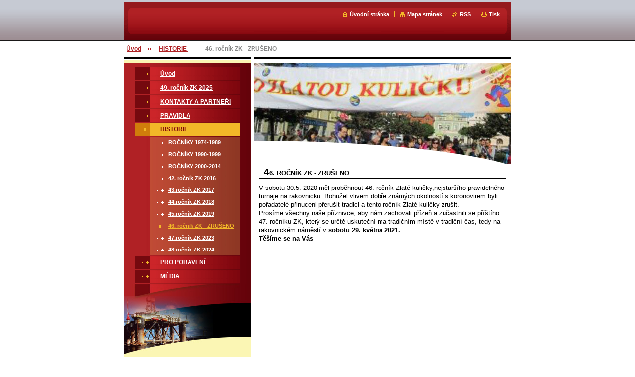

--- FILE ---
content_type: text/html; charset=UTF-8
request_url: https://www.zlatakulicka.cz/a46-rocnik-zk-zruseno/
body_size: 8377
content:
<!--[if lte IE 9]><!DOCTYPE HTML PUBLIC "-//W3C//DTD HTML 4.01 Transitional//EN" "https://www.w3.org/TR/html4/loose.dtd"><![endif]-->
<!DOCTYPE html>

<!--[if IE]><html class="ie" lang="cs"><![endif]-->
<!--[if gt IE 9]><!--> 
<html lang="cs">
<!--<![endif]-->

<head>
    <!--[if lt IE 8]><meta http-equiv="X-UA-Compatible" content="IE=EmulateIE7"><![endif]--><!--[if IE 8]><meta http-equiv="X-UA-Compatible" content="IE=EmulateIE8"><![endif]--><!--[if IE 9]><meta http-equiv="X-UA-Compatible" content="IE=EmulateIE9"><![endif]-->
    <base href="https://www.zlatakulicka.cz/">
  <meta charset="utf-8">
  <meta name="description" content="">
  <meta name="keywords" content="">
  <meta name="generator" content="Webnode">
  <meta name="apple-mobile-web-app-capable" content="yes">
  <meta name="apple-mobile-web-app-status-bar-style" content="black">
  <meta name="format-detection" content="telephone=no">
    <link rel="icon" type="image/svg+xml" href="/favicon.svg" sizes="any">  <link rel="icon" type="image/svg+xml" href="/favicon16.svg" sizes="16x16">  <link rel="icon" href="/favicon.ico"><link rel="canonical" href="https://www.zlatakulicka.cz/a46-rocnik-zk-zruseno/">
<script type="text/javascript">(function(i,s,o,g,r,a,m){i['GoogleAnalyticsObject']=r;i[r]=i[r]||function(){
			(i[r].q=i[r].q||[]).push(arguments)},i[r].l=1*new Date();a=s.createElement(o),
			m=s.getElementsByTagName(o)[0];a.async=1;a.src=g;m.parentNode.insertBefore(a,m)
			})(window,document,'script','//www.google-analytics.com/analytics.js','ga');ga('create', 'UA-797705-6', 'auto',{"name":"wnd_header"});ga('wnd_header.set', 'dimension1', 'W1');ga('wnd_header.set', 'anonymizeIp', true);ga('wnd_header.send', 'pageview');var pageTrackerAllTrackEvent=function(category,action,opt_label,opt_value){ga('send', 'event', category, action, opt_label, opt_value)};</script>
  <link rel="alternate" type="application/rss+xml" href="https://zlatakulicka.cz/rss/all.xml" title="">
<!--[if lte IE 9]><style type="text/css">.cke_skin_webnode iframe {vertical-align: baseline !important;}</style><![endif]-->
    <title>46. ročník ZK - ZRUŠENO :: Zlata-kulicka</title>
    <meta name="robots" content="index, follow">
    <meta name="googlebot" content="index, follow">
    
    <script type="text/javascript" src="https://d11bh4d8fhuq47.cloudfront.net/_system/skins/v8/50000033/js/generic.js"></script>
    
    <link href="https://d11bh4d8fhuq47.cloudfront.net/_system/skins/v8/50000033/css/style.css" rel="stylesheet" type="text/css" media="screen,projection,handheld,tv">
    <link href="https://d11bh4d8fhuq47.cloudfront.net/_system/skins/v8/50000033/css/print.css" rel="stylesheet" type="text/css" media="print">

				<script type="text/javascript">
				/* <![CDATA[ */
					
					if (typeof(RS_CFG) == 'undefined') RS_CFG = new Array();
					RS_CFG['staticServers'] = new Array('https://d11bh4d8fhuq47.cloudfront.net/');
					RS_CFG['skinServers'] = new Array('https://d11bh4d8fhuq47.cloudfront.net/');
					RS_CFG['filesPath'] = 'https://www.zlatakulicka.cz/_files/';
					RS_CFG['filesAWSS3Path'] = 'https://23ca062367.cbaul-cdnwnd.com/f7b2f400d5e9c189882838d0866f566c/';
					RS_CFG['lbClose'] = 'Zavřít';
					RS_CFG['skin'] = 'default';
					if (!RS_CFG['labels']) RS_CFG['labels'] = new Array();
					RS_CFG['systemName'] = 'Webnode';
						
					RS_CFG['responsiveLayout'] = 0;
					RS_CFG['mobileDevice'] = 0;
					RS_CFG['labels']['copyPasteSource'] = 'Více zde:';
					
				/* ]]> */
				</script><style type="text/css">/* <![CDATA[ */#ddf2e11h98s {position: absolute;font-size: 13px !important;font-family: "Arial", helvetica, sans-serif !important;white-space: nowrap;z-index: 2147483647;-webkit-user-select: none;-khtml-user-select: none;-moz-user-select: none;-o-user-select: none;user-select: none;}#ifcjvf19 {position: relative;top: -14px;}* html #ifcjvf19 { top: -11px; }#ifcjvf19 a { text-decoration: none !important; }#ifcjvf19 a:hover { text-decoration: underline !important; }#f3tk5fw2fg {z-index: 2147483647;display: inline-block !important;font-size: 16px;padding: 7px 59px 9px 59px;background: transparent url(https://d11bh4d8fhuq47.cloudfront.net/img/footer/footerButtonWebnodeHover.png?ph=23ca062367) top left no-repeat;height: 18px;cursor: pointer;}* html #f3tk5fw2fg { height: 36px; }#f3tk5fw2fg:hover { background: url(https://d11bh4d8fhuq47.cloudfront.net/img/footer/footerButtonWebnode.png?ph=23ca062367) top left no-repeat; }#am5opaf1lr { display: none; }#d57a4ce1h {z-index: 3000;text-align: left !important;position: absolute;height: 88px;font-size: 13px !important;color: #ffffff !important;font-family: "Arial", helvetica, sans-serif !important;overflow: hidden;cursor: pointer;}#d57a4ce1h a {color: #ffffff !important;}#gaj1ge46 {color: #36322D !important;text-decoration: none !important;font-weight: bold !important;float: right;height: 31px;position: absolute;top: 19px;right: 15px;cursor: pointer;}#hfh6m7e2f07n7f { float: right; padding-right: 27px; display: block; line-height: 31px; height: 31px; background: url(https://d11bh4d8fhuq47.cloudfront.net/img/footer/footerButton.png?ph=23ca062367) top right no-repeat; white-space: nowrap; }#lfm08af2515e { position: relative; left: 1px; float: left; display: block; width: 15px; height: 31px; background: url(https://d11bh4d8fhuq47.cloudfront.net/img/footer/footerButton.png?ph=23ca062367) top left no-repeat; }#gaj1ge46:hover { color: #36322D !important; text-decoration: none !important; }#gaj1ge46:hover #hfh6m7e2f07n7f { background: url(https://d11bh4d8fhuq47.cloudfront.net/img/footer/footerButtonHover.png?ph=23ca062367) top right no-repeat; }#gaj1ge46:hover #lfm08af2515e { background: url(https://d11bh4d8fhuq47.cloudfront.net/img/footer/footerButtonHover.png?ph=23ca062367) top left no-repeat; }#ml0j8230gk {padding-right: 11px;padding-right: 11px;float: right;height: 60px;padding-top: 18px;background: url(https://d11bh4d8fhuq47.cloudfront.net/img/footer/footerBubble.png?ph=23ca062367) top right no-repeat;}#jtp25hl {float: left;width: 18px;height: 78px;background: url(https://d11bh4d8fhuq47.cloudfront.net/img/footer/footerBubble.png?ph=23ca062367) top left no-repeat;}* html #f3tk5fw2fg { filter: progid:DXImageTransform.Microsoft.AlphaImageLoader(src='https://d11bh4d8fhuq47.cloudfront.net/img/footer/footerButtonWebnode.png?ph=23ca062367'); background: transparent; }* html #f3tk5fw2fg:hover { filter: progid:DXImageTransform.Microsoft.AlphaImageLoader(src='https://d11bh4d8fhuq47.cloudfront.net/img/footer/footerButtonWebnodeHover.png?ph=23ca062367'); background: transparent; }* html #ml0j8230gk { height: 78px; background-image: url(https://d11bh4d8fhuq47.cloudfront.net/img/footer/footerBubbleIE6.png?ph=23ca062367);  }* html #jtp25hl { background-image: url(https://d11bh4d8fhuq47.cloudfront.net/img/footer/footerBubbleIE6.png?ph=23ca062367);  }* html #hfh6m7e2f07n7f { background-image: url(https://d11bh4d8fhuq47.cloudfront.net/img/footer/footerButtonIE6.png?ph=23ca062367); }* html #lfm08af2515e { background-image: url(https://d11bh4d8fhuq47.cloudfront.net/img/footer/footerButtonIE6.png?ph=23ca062367); }* html #gaj1ge46:hover #rbcGrSigTryButtonRight { background-image: url(https://d11bh4d8fhuq47.cloudfront.net/img/footer/footerButtonHoverIE6.png?ph=23ca062367);  }* html #gaj1ge46:hover #rbcGrSigTryButtonLeft { background-image: url(https://d11bh4d8fhuq47.cloudfront.net/img/footer/footerButtonHoverIE6.png?ph=23ca062367);  }/* ]]> */</style><script type="text/javascript" src="https://d11bh4d8fhuq47.cloudfront.net/_system/client/js/compressed/frontend.package.1-3-108.js?ph=23ca062367"></script><style type="text/css"></style></head>

<body>
<div id="pageFrameWrapper">

<div id="pageFrame">

    <!-- ~ ~ ~ ~ ~ ~ ~ ~ ~ ~ ~ ~ ~ ~ ~ ~ ~ ~ ~ ~ ~ ~ ~ ~ ~ ~ ~ ~ ~ ~ ~ ~ ~ ~ ~ ~ ~ ~ ~ ~ 
    ALL EXCEPT FOOT BLOCK
    ~ ~ ~ ~ ~ ~ ~ ~ ~ ~ ~ ~ ~ ~ ~ ~ ~ ~ ~ ~ ~ ~ ~ ~ ~ ~ ~ ~ ~ ~ ~ ~ ~ ~ ~ ~ ~ ~ ~ ~ -->
    
    <div id="pageFrameCont">

        <!-- ~ ~ ~ ~ ~ ~ ~ ~ ~ ~ ~ ~ ~ ~ ~ ~ ~ ~ ~ ~ ~ ~ ~ ~ ~ ~ ~ ~ ~ ~ ~ ~ ~ ~ ~ ~ ~ ~ ~ ~ 
        TOP BLOCK
        ~ ~ ~ ~ ~ ~ ~ ~ ~ ~ ~ ~ ~ ~ ~ ~ ~ ~ ~ ~ ~ ~ ~ ~ ~ ~ ~ ~ ~ ~ ~ ~ ~ ~ ~ ~ ~ ~ ~ ~ -->
        
        
        <div class="topBlock">
        
            <div id="logo"><a href="home/" title="Přejít na úvodní stránku."><span id="rbcSystemIdentifierLogo" style="visibility: hidden;">Zlata-kulicka</span></a></div>            
            <div id="topBar">            

                <div id="languageSelect"></div>			

                <ul class="tbLinkList">
                    <li class="tbLinkHomepage first"><a href="home/" title="Přejít na úvodní stránku.">Úvodní stránka</a></li>
                    <li class="tbLinkSitemap"><a href="/sitemap/" title="Přejít na mapu stránek.">Mapa stránek</a></li>
                    <li class="tbLinkRss"><a href="/rss/" title="RSS kanály">RSS</a></li>
                    <li class="tbLinkPrint"><a href="#" onclick="window.print(); return false;" title="Vytisknout stránku">Tisk</a></li>
                </ul>
            
            </div>
            <p class="tbSlogan">
               <span id="rbcCompanySlogan" class="rbcNoStyleSpan"></span>            </p>
            
        </div> <!-- /class="topBlock" -->
        
        
        <!-- ~ ~ ~ ~ ~ ~ ~ ~ ~ ~ ~ ~ ~ ~ ~ ~ ~ ~ ~ ~ ~ ~ ~ ~ ~ ~ ~ ~ ~ ~ ~ ~ ~ ~ ~ ~ ~ ~ ~ ~ 
        /TOP BLOCK
        ~ ~ ~ ~ ~ ~ ~ ~ ~ ~ ~ ~ ~ ~ ~ ~ ~ ~ ~ ~ ~ ~ ~ ~ ~ ~ ~ ~ ~ ~ ~ ~ ~ ~ ~ ~ ~ ~ ~ ~ --> 
        
        
        <hr class="hidden">
        
        
        <!-- ~ ~ ~ ~ ~ ~ ~ ~ ~ ~ ~ ~ ~ ~ ~ ~ ~ ~ ~ ~ ~ ~ ~ ~ ~ ~ ~ ~ ~ ~ ~ ~ ~ ~ ~ ~ ~ ~ ~ ~ 
        NAVIGATOR BLOCK
        ~ ~ ~ ~ ~ ~ ~ ~ ~ ~ ~ ~ ~ ~ ~ ~ ~ ~ ~ ~ ~ ~ ~ ~ ~ ~ ~ ~ ~ ~ ~ ~ ~ ~ ~ ~ ~ ~ ~ ~ -->
        
        <div id="pageNavigator" class="rbcContentBlock">        <div class="navigatorBlock">            <div class="navigatorBlockIn">        <a class="navFirstPage" href="/home/">Úvod</a><span><span>&gt;</span></span><a href="/o-nas/">HISTORIE </a><span><span>&gt;</span></span><span id="navCurrentPage">46. ročník ZK - ZRUŠENO</span>            </div> <!-- /class="navigatorBlockIn" -->        </div> <!-- /id="navigatorBlock" -->        <hr class="hidden"></div>        
        
        <!-- ~ ~ ~ ~ ~ ~ ~ ~ ~ ~ ~ ~ ~ ~ ~ ~ ~ ~ ~ ~ ~ ~ ~ ~ ~ ~ ~ ~ ~ ~ ~ ~ ~ ~ ~ ~ ~ ~ ~ ~ 
        /NAVIGATOR BLOCK
        ~ ~ ~ ~ ~ ~ ~ ~ ~ ~ ~ ~ ~ ~ ~ ~ ~ ~ ~ ~ ~ ~ ~ ~ ~ ~ ~ ~ ~ ~ ~ ~ ~ ~ ~ ~ ~ ~ ~ ~ -->
        
        
        <!-- ~ ~ ~ ~ ~ ~ ~ ~ ~ ~ ~ ~ ~ ~ ~ ~ ~ ~ ~ ~ ~ ~ ~ ~ ~ ~ ~ ~ ~ ~ ~ ~ ~ ~ ~ ~ ~ ~ ~ ~ 
        MAIN CONTENT - CSS COLUMNS DESIGN
        ~ ~ ~ ~ ~ ~ ~ ~ ~ ~ ~ ~ ~ ~ ~ ~ ~ ~ ~ ~ ~ ~ ~ ~ ~ ~ ~ ~ ~ ~ ~ ~ ~ ~ ~ ~ ~ ~ ~ ~ -->
        
        
        <div class="contTopSpacer"><!-- / --></div>
        
        <div class="colDesign">
        
            <div class="colD1 colMain">
    
                <div class="colTopBorder"><!-- / --></div>
                
                <div class="contImg"><img src="https://23ca062367.cbaul-cdnwnd.com/f7b2f400d5e9c189882838d0866f566c/200000290-df59ce0506/50000000.jpg?ph=23ca062367" width="518" height="204" alt=""><span class="contImgCut"><!-- / --></span></div>
                
                

            <!-- ~ ~ ~ ~ ~ ~ ~ ~ ~ ~ ~ ~ ~ ~ ~ ~ ~ ~ ~ ~ ~ ~ ~ ~ ~ ~ ~ ~ ~ ~ ~ ~ ~ ~ ~ ~ ~ ~ ~ ~ 
            CONTENT BLOCK
            ~ ~ ~ ~ ~ ~ ~ ~ ~ ~ ~ ~ ~ ~ ~ ~ ~ ~ ~ ~ ~ ~ ~ ~ ~ ~ ~ ~ ~ ~ ~ ~ ~ ~ ~ ~ ~ ~ ~ ~ -->
            <div class="contBlock">
                
                <div class="contOut">
                
                    <!-- ~ ~ ~ ~ ~ ~ ~ ~ ~ ~ ~ ~ ~ ~ ~ ~ ~ ~ ~ ~ ~ ~ ~ ~ ~ ~ ~ ~ ~ ~ ~ ~ ~ ~ ~ ~ ~ ~ ~ ~ 
                    WSW BOX
                    ~ ~ ~ ~ ~ ~ ~ ~ ~ ~ ~ ~ ~ ~ ~ ~ ~ ~ ~ ~ ~ ~ ~ ~ ~ ~ ~ ~ ~ ~ ~ ~ ~ ~ ~ ~ ~ ~ ~ ~ -->
                    <div class="wsw">

		<h1>46. ročník ZK - ZRUŠENO</h1>
<div>
	V sobotu 30.5. 2020 měl proběhnout 46. ročník Zlaté kuličky,nejstaršího pravidelného turnaje na rakovnicku. Bohužel vlivem dobře známých okolností s koronovirem byli pořadatelé přinuceni přerušit tradici a tento ročník Zlaté kuličky zrušit.</div>
<div>
	Prosíme všechny naše příznivce, aby nám zachovali přízeň a zučastnili se příštího 47. ročníku ZK, který se určtě uskuteční ma tradičním místě v tradiční čas, tedy na rakovnickém náměstí v <strong>sobotu 29. května 2021.&nbsp; &nbsp;</strong></div>
<div>
	<strong>Těšíme se na Vás</strong></div>


                    </div> <!-- /class="wsw" -->
                    <!-- ~ ~ ~ ~ ~ ~ ~ ~ ~ ~ ~ ~ ~ ~ ~ ~ ~ ~ ~ ~ ~ ~ ~ ~ ~ ~ ~ ~ ~ ~ ~ ~ ~ ~ ~ ~ ~ ~ ~ ~ 
                    /WSW BOX
                    ~ ~ ~ ~ ~ ~ ~ ~ ~ ~ ~ ~ ~ ~ ~ ~ ~ ~ ~ ~ ~ ~ ~ ~ ~ ~ ~ ~ ~ ~ ~ ~ ~ ~ ~ ~ ~ ~ ~ ~ -->
        
                </div> <!-- /class="contOut" -->
                
            </div> <!-- /class="contBlock" -->
            
            <!-- ~ ~ ~ ~ ~ ~ ~ ~ ~ ~ ~ ~ ~ ~ ~ ~ ~ ~ ~ ~ ~ ~ ~ ~ ~ ~ ~ ~ ~ ~ ~ ~ ~ ~ ~ ~ ~ ~ ~ ~ 
            /CONTENT BLOCK
            ~ ~ ~ ~ ~ ~ ~ ~ ~ ~ ~ ~ ~ ~ ~ ~ ~ ~ ~ ~ ~ ~ ~ ~ ~ ~ ~ ~ ~ ~ ~ ~ ~ ~ ~ ~ ~ ~ ~ ~ -->

		            
            </div> <!-- /class="colD1 colMain" -->
            
            <div class="colD2 colSide">
            
                <div class="colTopBorder"><!-- / --></div>
                
                


                <!-- ~ ~ ~ ~ ~ ~ ~ ~ ~ ~ ~ ~ ~ ~ ~ ~ ~ ~ ~ ~ ~ ~ ~ ~ ~ ~ ~ ~ ~ ~ ~ ~ ~ ~ ~ ~ ~ ~ ~ ~ 
                CONTENT BLOCK
                ~ ~ ~ ~ ~ ~ ~ ~ ~ ~ ~ ~ ~ ~ ~ ~ ~ ~ ~ ~ ~ ~ ~ ~ ~ ~ ~ ~ ~ ~ ~ ~ ~ ~ ~ ~ ~ ~ ~ ~ -->
                <div class="contBlock">

                    <div class="menuBlockOut">
                    
                        <div class="menuBlockIn">
                        
                        <!-- ~ ~ ~ ~ ~ ~ ~ ~ ~ ~ ~ ~ ~ ~ ~ ~ ~ ~ ~ ~ ~ ~ ~ ~ ~ ~ ~ ~ ~ ~ ~ ~ ~ ~ ~ ~ ~ ~ ~ ~ 
                        MENU
                        ~ ~ ~ ~ ~ ~ ~ ~ ~ ~ ~ ~ ~ ~ ~ ~ ~ ~ ~ ~ ~ ~ ~ ~ ~ ~ ~ ~ ~ ~ ~ ~ ~ ~ ~ ~ ~ ~ ~ ~ -->

        <ul class="menu">
	<li class="first">

<a href="/home/">

    <span class="mIco"></span>
    <span class="tIn">Úvod</span>
    <span class="cleaner"></span>

    </a>

    </li>
	<li>

<a href="/49-rocnik-zk-2025/">

    <span class="mIco"></span>
    <span class="tIn">49. ročník ZK 2025</span>
    <span class="cleaner"></span>

    </a>

    </li>
	<li>

<a href="/kontakt/">

    <span class="mIco"></span>
    <span class="tIn">KONTAKTY A PARTNEŘI</span>
    <span class="cleaner"></span>

    </a>

    </li>
	<li>

<a href="/pravidla/">

    <span class="mIco"></span>
    <span class="tIn">PRAVIDLA</span>
    <span class="cleaner"></span>

    </a>

    </li>
	<li class="open selected">

<a href="/o-nas/">

    <span class="mIco"></span>
    <span class="tIn">HISTORIE </span>
    <span class="cleaner"></span>

    </a>

    
	<ul class="level1">
		<li class="first">

<a href="/rocniky-1974-1989/">

    <span class="mIco"></span>
    <span class="tIn">ROČNÍKY 1974-1989</span>
    <span class="cleaner"></span>

    </a>

    </li>
		<li>

<a href="/rocniky-1990-1999/">

    <span class="mIco"></span>
    <span class="tIn">ROČNÍKY 1990-1999</span>
    <span class="cleaner"></span>

    </a>

    </li>
		<li>

<a href="/rocniky-2000-2014/">

    <span class="mIco"></span>
    <span class="tIn">ROČNÍKY 2000-2014</span>
    <span class="cleaner"></span>

    </a>

    </li>
		<li>

<a href="/a42-rocnik-zk-2016/">

    <span class="mIco"></span>
    <span class="tIn">42. ročník ZK 2016</span>
    <span class="cleaner"></span>

    </a>

    </li>
		<li>

<a href="/a43-rocnik-zk-2017/">

    <span class="mIco"></span>
    <span class="tIn">43.ročník ZK 2017</span>
    <span class="cleaner"></span>

    </a>

    </li>
		<li>

<a href="/a44-rocnik-zk-2018/">

    <span class="mIco"></span>
    <span class="tIn">44.ročník ZK 2018</span>
    <span class="cleaner"></span>

    </a>

    </li>
		<li>

<a href="/a45-rocnik-zk-2019/">

    <span class="mIco"></span>
    <span class="tIn">45.ročník ZK 2019</span>
    <span class="cleaner"></span>

    </a>

    </li>
		<li class="selected activeSelected">

<a href="/a46-rocnik-zk-zruseno/">

    <span class="mIco"></span>
    <span class="tIn">46. ročník ZK - ZRUŠENO</span>
    <span class="cleaner"></span>

    </a>

    </li>
		<li>

<a href="/47-rocnik-zk-2023/">

    <span class="mIco"></span>
    <span class="tIn">47.ročník ZK 2023</span>
    <span class="cleaner"></span>

    </a>

    </li>
		<li class="last">

<a href="/47-rocnik-zk-2023/48-rocnik-zk-2024/">

    <span class="mIco"></span>
    <span class="tIn">48.ročník ZK 2024</span>
    <span class="cleaner"></span>

    </a>

    </li>
	</ul>
	</li>
	<li>

<a href="/pro-pobaveni/">

    <span class="mIco"></span>
    <span class="tIn">PRO POBAVENÍ</span>
    <span class="cleaner"></span>

    </a>

    </li>
	<li class="last">

<a href="/media/">

    <span class="mIco"></span>
    <span class="tIn">MÉDIA</span>
    <span class="cleaner"></span>

    </a>

    </li>
</ul>
                        <!-- ~ ~ ~ ~ ~ ~ ~ ~ ~ ~ ~ ~ ~ ~ ~ ~ ~ ~ ~ ~ ~ ~ ~ ~ ~ ~ ~ ~ ~ ~ ~ ~ ~ ~ ~ ~ ~ ~ ~ ~ 
                        /MENU
                        ~ ~ ~ ~ ~ ~ ~ ~ ~ ~ ~ ~ ~ ~ ~ ~ ~ ~ ~ ~ ~ ~ ~ ~ ~ ~ ~ ~ ~ ~ ~ ~ ~ ~ ~ ~ ~ ~ ~ ~ -->
                        
                            <div class="menuDwnBg"><!-- / --></div>
                            
                        </div> <!-- /class="menuBlockIn" -->
                        
                    </div> <!-- /class="menuBlockOut" -->
                    
                </div> <!-- /class="contBlock" -->
                
                <!-- ~ ~ ~ ~ ~ ~ ~ ~ ~ ~ ~ ~ ~ ~ ~ ~ ~ ~ ~ ~ ~ ~ ~ ~ ~ ~ ~ ~ ~ ~ ~ ~ ~ ~ ~ ~ ~ ~ ~ ~ 
                /ARC BLOCK - MENU
                ~ ~ ~ ~ ~ ~ ~ ~ ~ ~ ~ ~ ~ ~ ~ ~ ~ ~ ~ ~ ~ ~ ~ ~ ~ ~ ~ ~ ~ ~ ~ ~ ~ ~ ~ ~ ~ ~ ~ ~ -->

        			
                
                
            <!-- ~ ~ ~ ~ ~ ~ ~ ~ ~ ~ ~ ~ ~ ~ ~ ~ ~ ~ ~ ~ ~ ~ ~ ~ ~ ~ ~ ~ ~ ~ ~ ~ ~ ~ ~ ~ ~ ~ ~ ~ 
            CONTENT BLOCK
            ~ ~ ~ ~ ~ ~ ~ ~ ~ ~ ~ ~ ~ ~ ~ ~ ~ ~ ~ ~ ~ ~ ~ ~ ~ ~ ~ ~ ~ ~ ~ ~ ~ ~ ~ ~ ~ ~ ~ ~ -->

            <div class="contBlock contact">
                
                <div class="contOut">
                
                    <h3>Kontakt</h3>
                    
                    <!-- ~ ~ ~ ~ ~ ~ ~ ~ ~ ~ ~ ~ ~ ~ ~ ~ ~ ~ ~ ~ ~ ~ ~ ~ ~ ~ ~ ~ ~ ~ ~ ~ ~ ~ ~ ~ ~ ~ ~ ~ 
                    CONTACT WSW
                    ~ ~ ~ ~ ~ ~ ~ ~ ~ ~ ~ ~ ~ ~ ~ ~ ~ ~ ~ ~ ~ ~ ~ ~ ~ ~ ~ ~ ~ ~ ~ ~ ~ ~ ~ ~ ~ ~ ~ ~ -->

		 
                    <div class="wsw">
                        <p class="contactName">
                            Ing. Miloš Lev
                        </p>

                        
                        <p class="icon iconMail"></p>
                        <p class="contactMail">                
                            <a href="&#109;&#97;&#105;&#108;&#116;&#111;:&#109;&#105;&#108;&#111;&#115;&#46;&#108;&#101;&#118;&#64;&#116;&#105;&#115;&#99;&#97;&#108;&#105;&#46;&#99;&#122;"><span id="rbcContactEmail">&#109;&#105;&#108;&#111;&#115;&#46;&#108;&#101;&#118;&#64;&#116;&#105;&#115;&#99;&#97;&#108;&#105;&#46;&#99;&#122;</span></a>                
                        </p>
                        <div class="cleaner"></div>
    
                        
                        
                        <p class="icon iconAddress"></p>
                        <address class="contactAddress">
                             Havlíčkova 2583, 269 01 Rakovník
                        </address>
                        <div class="cleaner"></div>
    

                        
                        <p class="icon iconPhone"></p>
                        <p class="contactPhone">
                            602290141
                        </p>
                        <div class="cleaner"></div>
    

                    </div> <!-- /class="wsw" -->

		

                    
                    <!-- ~ ~ ~ ~ ~ ~ ~ ~ ~ ~ ~ ~ ~ ~ ~ ~ ~ ~ ~ ~ ~ ~ ~ ~ ~ ~ ~ ~ ~ ~ ~ ~ ~ ~ ~ ~ ~ ~ ~ ~ 
                    /CONTACT
                    ~ ~ ~ ~ ~ ~ ~ ~ ~ ~ ~ ~ ~ ~ ~ ~ ~ ~ ~ ~ ~ ~ ~ ~ ~ ~ ~ ~ ~ ~ ~ ~ ~ ~ ~ ~ ~ ~ ~ ~ -->
                        
                </div> <!-- /class="contOut" -->
                
            </div> <!-- /class="contBlock" -->

            <!-- ~ ~ ~ ~ ~ ~ ~ ~ ~ ~ ~ ~ ~ ~ ~ ~ ~ ~ ~ ~ ~ ~ ~ ~ ~ ~ ~ ~ ~ ~ ~ ~ ~ ~ ~ ~ ~ ~ ~ ~ 
            /CONTENT BLOCK
            ~ ~ ~ ~ ~ ~ ~ ~ ~ ~ ~ ~ ~ ~ ~ ~ ~ ~ ~ ~ ~ ~ ~ ~ ~ ~ ~ ~ ~ ~ ~ ~ ~ ~ ~ ~ ~ ~ ~ ~ -->



					
                
                

                    <!-- ~ ~ ~ ~ ~ ~ ~ ~ ~ ~ ~ ~ ~ ~ ~ ~ ~ ~ ~ ~ ~ ~ ~ ~ ~ ~ ~ ~ ~ ~ ~ ~ ~ ~ ~ ~ ~ ~ ~ ~ 
                    POLL BLOCK
                    ~ ~ ~ ~ ~ ~ ~ ~ ~ ~ ~ ~ ~ ~ ~ ~ ~ ~ ~ ~ ~ ~ ~ ~ ~ ~ ~ ~ ~ ~ ~ ~ ~ ~ ~ ~ ~ ~ ~ ~ -->

                    <div class="pollBlock ftBox">
                    
                        <div class="pollHeaderOut">
                            
                            <div class="pollHeaderIn">
                            
                                <div class="pollHeaderBgTop"><!-- / --></div>
                                <div class="pollHeaderBgDwn"><!-- / --></div>
                                
                                <h3>Vyhledávání</h3>
                                
                            </div> <!-- /class="pollHeaderIn" -->
                            
                        </div> <!-- /class="pollHeaderOut" -->

		<form action="/search/" method="get" id="fulltextSearch">

                        <div class="pollBlockIn">
                            
                            <label for="fulltextSearchText">Hledat:</label>
                                
                            <div class="ftSearchQuery">
                                <input type="text" id="fulltextSearchText" name="text" value="">
                                <button type="submit">
                                    <img src="https://d11bh4d8fhuq47.cloudfront.net/_system/skins/v8/50000033/img/layout/ft-box-btn-bg.gif" width="12" height="12" alt="Hledat">
                                </button>
                                <div class="cleaner"><!-- / FLOAT CLEAR --></div>
                            </div><!-- /class="ftSearchQuery" -->
                            
                        </div> <!-- /class="pollBlockIn" -->

		</form>

                    </div> <!-- /class="pollBlock" -->

                    <!-- ~ ~ ~ ~ ~ ~ ~ ~ ~ ~ ~ ~ ~ ~ ~ ~ ~ ~ ~ ~ ~ ~ ~ ~ ~ ~ ~ ~ ~ ~ ~ ~ ~ ~ ~ ~ ~ ~ ~ ~ 
                    /POLL BLOCK
                    ~ ~ ~ ~ ~ ~ ~ ~ ~ ~ ~ ~ ~ ~ ~ ~ ~ ~ ~ ~ ~ ~ ~ ~ ~ ~ ~ ~ ~ ~ ~ ~ ~ ~ ~ ~ ~ ~ ~ ~ -->


		                
                
                            
            </div> <!-- /class="colD2" -->

            <div class="cleaner"><!-- / --></div>
            
        </div> <!-- /class="colDesign" -->
        
        
        <!-- ~ ~ ~ ~ ~ ~ ~ ~ ~ ~ ~ ~ ~ ~ ~ ~ ~ ~ ~ ~ ~ ~ ~ ~ ~ ~ ~ ~ ~ ~ ~ ~ ~ ~ ~ ~ ~ ~ ~ ~ 
        /MAIN CONTENT - CSS COLUMNS DESIGN
        ~ ~ ~ ~ ~ ~ ~ ~ ~ ~ ~ ~ ~ ~ ~ ~ ~ ~ ~ ~ ~ ~ ~ ~ ~ ~ ~ ~ ~ ~ ~ ~ ~ ~ ~ ~ ~ ~ ~ ~ -->
        
        
        
    </div> <!-- /id="pageFrameCont" -->
    
    <!-- ~ ~ ~ ~ ~ ~ ~ ~ ~ ~ ~ ~ ~ ~ ~ ~ ~ ~ ~ ~ ~ ~ ~ ~ ~ ~ ~ ~ ~ ~ ~ ~ ~ ~ ~ ~ ~ ~ ~ ~ 
    /ALL EXCEPT FOOT BLOCK
    ~ ~ ~ ~ ~ ~ ~ ~ ~ ~ ~ ~ ~ ~ ~ ~ ~ ~ ~ ~ ~ ~ ~ ~ ~ ~ ~ ~ ~ ~ ~ ~ ~ ~ ~ ~ ~ ~ ~ ~ -->
    
    
    
    <hr class="hidden">
    
    
    
    <!-- ~ ~ ~ ~ ~ ~ ~ ~ ~ ~ ~ ~ ~ ~ ~ ~ ~ ~ ~ ~ ~ ~ ~ ~ ~ ~ ~ ~ ~ ~ ~ ~ ~ ~ ~ ~ ~ ~ ~ ~ 
    FOOT BLOCK
    ~ ~ ~ ~ ~ ~ ~ ~ ~ ~ ~ ~ ~ ~ ~ ~ ~ ~ ~ ~ ~ ~ ~ ~ ~ ~ ~ ~ ~ ~ ~ ~ ~ ~ ~ ~ ~ ~ ~ ~ -->
    
    <div class="footBlock">
    
        <div class="footBlockHi A">
        </div> <!-- /class="footBlockHi" -->
        
        <div class="footBlockLo">
        
            <div class="wsw">
                <p class="footerText">
                    <span id="rbcFooterText" class="rbcNoStyleSpan">© 2014 Všechna práva vyhrazena.</span>                </p>
                <p class="rubicusText">
                    <span class="rbcSignatureText"><a href="https://www.webnode.cz?utm_source=text&amp;utm_medium=footer&amp;utm_campaign=free1" rel="nofollow">Vytvořte si webové stránky zdarma!</a><a id="f3tk5fw2fg" href="https://www.webnode.cz?utm_source=button&amp;utm_medium=footer&amp;utm_campaign=free1" rel="nofollow"><span id="am5opaf1lr">Webnode</span></a></span>                </p>
                <div class="cleaner"></div>
            </div>
        
        </div> <!-- /class="footBlockLo" -->
        
    </div> <!-- /class="footBlock" -->
    
    
    <!-- ~ ~ ~ ~ ~ ~ ~ ~ ~ ~ ~ ~ ~ ~ ~ ~ ~ ~ ~ ~ ~ ~ ~ ~ ~ ~ ~ ~ ~ ~ ~ ~ ~ ~ ~ ~ ~ ~ ~ ~ 
    /FOOT BLOCK
    ~ ~ ~ ~ ~ ~ ~ ~ ~ ~ ~ ~ ~ ~ ~ ~ ~ ~ ~ ~ ~ ~ ~ ~ ~ ~ ~ ~ ~ ~ ~ ~ ~ ~ ~ ~ ~ ~ ~ ~ --> 
    
    
</div> <!-- /id="pageFrame" -->

</div> <!-- /id="pageFrameWrapper" -->

<script type="text/javascript">
    /* <![CDATA[ */
   
        RubicusFrontendIns.faqInit('faqCards', 'faqText');

        RubicusFrontendIns.addObserver({

            onStartSlideshow: function()
            {
                $('slideshowControl').innerHTML = 'Pozastavit prezentaci';
                $('slideshowControl').title = 'Pozastavit automatické procházení obrázků';
                $('slideshowControl').onclick = function() { RubicusFrontendIns.stopSlideshow(); return false; }
            },

            onStopSlideshow: function()
            {
                $('slideshowControl').innerHTML = 'Spustit prezentaci';
                $('slideshowControl').title = 'Spustit automatické procházení obrázků';
                $('slideshowControl').onclick = function() { RubicusFrontendIns.startSlideshow(); return false; }
            },

            onShowImage: function()
            {
                if (RubicusFrontendIns.isSlideshowMode())
                {
                    $('slideshowControl').innerHTML = 'Pozastavit prezentaci';
                    $('slideshowControl').title = 'Pozastavit automatické procházení obrázků';
                    $('slideshowControl').onclick = function() { RubicusFrontendIns.stopSlideshow(); return false; }
                }   
            }
        });
        
        RubicusFrontendIns.addFileToPreload('https://d11bh4d8fhuq47.cloudfront.net/_system/skins/v8/50000033/img/layout/ft-box-a-bg.gif');
        RubicusFrontendIns.addFileToPreload('https://d11bh4d8fhuq47.cloudfront.net/_system/skins/v8/50000033/img/layout/photo-arr-l-on.gif');
        RubicusFrontendIns.addFileToPreload('https://d11bh4d8fhuq47.cloudfront.net/_system/skins/v8/50000033/img/layout/photo-arr-l-off.gif');
        RubicusFrontendIns.addFileToPreload('https://d11bh4d8fhuq47.cloudfront.net/_system/skins/v8/50000033/img/layout/photo-arr-r-on.gif');
        RubicusFrontendIns.addFileToPreload('https://d11bh4d8fhuq47.cloudfront.net/_system/skins/v8/50000033/img/layout/photo-arr-r-off.gif');
        RubicusFrontendIns.addFileToPreload('https://d11bh4d8fhuq47.cloudfront.net/_system/skins/v8/50000033/img/layout/photo-arr-up-on.gif');
        RubicusFrontendIns.addFileToPreload('https://d11bh4d8fhuq47.cloudfront.net/_system/skins/v8/50000033/img/layout/photo-arr-up-off.gif');
        RubicusFrontendIns.addFileToPreload('https://d11bh4d8fhuq47.cloudfront.net/_system/skins/v8/50000033/img/layout/faqUp.png');
        RubicusFrontendIns.addFileToPreload('https://d11bh4d8fhuq47.cloudfront.net/_system/skins/v8/50000033/img/layout/faqDown.png');
        RubicusFrontendIns.addFileToPreload('https://d11bh4d8fhuq47.cloudfront.net/_system/skins/v8/50000033/img/layout/buttonHover.png');
        RubicusFrontendIns.addFileToPreload('https://d11bh4d8fhuq47.cloudfront.net/_system/skins/v8/50000033/img/layout/loading.gif');
        RubicusFrontendIns.addFileToPreload('https://d11bh4d8fhuq47.cloudfront.net/_system/skins/v8/50000033/img/layout/loading-poll.gif');
        RubicusFrontendIns.addFileToPreload('https://d11bh4d8fhuq47.cloudfront.net/_system/skins/v8/50000033/img/layout/loading-side.gif');
        
        
    /* ]]> */
</script>

<div id="rbcFooterHtml"></div><div style="display: none;" id="ddf2e11h98s"><span id="ifcjvf19">&nbsp;</span></div><div id="d57a4ce1h" style="display: none;"><a href="https://www.webnode.cz?utm_source=window&amp;utm_medium=footer&amp;utm_campaign=free1" rel="nofollow"><div id="jtp25hl"><!-- / --></div><div id="ml0j8230gk"><div><strong id="ibb4304c9r">Vytvořte si vlastní web zdarma!</strong><br /><span id="b920c142n">Moderní webové stránky za 5 minut</span></div><span id="gaj1ge46"><span id="lfm08af2515e"><!-- / --></span><span id="hfh6m7e2f07n7f">Vyzkoušet</span></span></div></a></div><script type="text/javascript">/* <![CDATA[ */var abc7a1473754b09 = {sig: $('ddf2e11h98s'),prefix: $('ifcjvf19'),btn : $('f3tk5fw2fg'),win : $('d57a4ce1h'),winLeft : $('jtp25hl'),winLeftT : $('i2e65663431fafc'),winLeftB : $('ga0ie6h1'),winRght : $('ml0j8230gk'),winRghtT : $('aquho3d1r'),winRghtB : $('gaxkdpw1f48'),tryBtn : $('gaj1ge46'),tryLeft : $('lfm08af2515e'),tryRght : $('hfh6m7e2f07n7f'),text : $('b920c142n'),title : $('ibb4304c9r')};abc7a1473754b09.sig.appendChild(abc7a1473754b09.btn);var fe2njcb966abh4=0,g659cbch11v=0,aeg3haiuemo=0,ca2l6jl23c,icg59fgdj=$$('.rbcSignatureText')[0],gpkp59cxdr=false,fe3dg69f2a3ab9;function g6425iq11(){if (!gpkp59cxdr && pageTrackerAllTrackEvent){pageTrackerAllTrackEvent('Signature','Window show - web',abc7a1473754b09.sig.getElementsByTagName('a')[0].innerHTML);gpkp59cxdr=true;}abc7a1473754b09.win.show();aeg3haiuemo=abc7a1473754b09.tryLeft.offsetWidth+abc7a1473754b09.tryRght.offsetWidth+1;abc7a1473754b09.tryBtn.style.width=parseInt(aeg3haiuemo)+'px';abc7a1473754b09.text.parentNode.style.width = '';abc7a1473754b09.winRght.style.width=parseInt(20+aeg3haiuemo+Math.max(abc7a1473754b09.text.offsetWidth,abc7a1473754b09.title.offsetWidth))+'px';abc7a1473754b09.win.style.width=parseInt(abc7a1473754b09.winLeft.offsetWidth+abc7a1473754b09.winRght.offsetWidth)+'px';var wl=abc7a1473754b09.sig.offsetLeft+abc7a1473754b09.btn.offsetLeft+abc7a1473754b09.btn.offsetWidth-abc7a1473754b09.win.offsetWidth+12;if (wl<10){wl=10;}abc7a1473754b09.win.style.left=parseInt(wl)+'px';abc7a1473754b09.win.style.top=parseInt(g659cbch11v-abc7a1473754b09.win.offsetHeight)+'px';clearTimeout(ca2l6jl23c);}function esa8cw9(){ca2l6jl23c=setTimeout('abc7a1473754b09.win.hide()',1000);}function ijok16j2d412a98(){var ph = RubicusFrontendIns.photoDetailHandler.lightboxFixed?document.getElementsByTagName('body')[0].offsetHeight/2:RubicusFrontendIns.getPageSize().pageHeight;abc7a1473754b09.sig.show();fe2njcb966abh4=0;g659cbch11v=0;if (icg59fgdj&&icg59fgdj.offsetParent){var obj=icg59fgdj;do{fe2njcb966abh4+=obj.offsetLeft;g659cbch11v+=obj.offsetTop;} while (obj = obj.offsetParent);}if ($('rbcFooterText')){abc7a1473754b09.sig.style.color = $('rbcFooterText').getStyle('color');abc7a1473754b09.sig.getElementsByTagName('a')[0].style.color = $('rbcFooterText').getStyle('color');}abc7a1473754b09.sig.style.width=parseInt(abc7a1473754b09.prefix.offsetWidth+abc7a1473754b09.btn.offsetWidth)+'px';if (fe2njcb966abh4<0||fe2njcb966abh4>document.body.offsetWidth){fe2njcb966abh4=(document.body.offsetWidth-abc7a1473754b09.sig.offsetWidth)/2;}if (fe2njcb966abh4>(document.body.offsetWidth*0.55)){abc7a1473754b09.sig.style.left=parseInt(fe2njcb966abh4+(icg59fgdj?icg59fgdj.offsetWidth:0)-abc7a1473754b09.sig.offsetWidth)+'px';}else{abc7a1473754b09.sig.style.left=parseInt(fe2njcb966abh4)+'px';}if (g659cbch11v<=0 || RubicusFrontendIns.photoDetailHandler.lightboxFixed){g659cbch11v=ph-5-abc7a1473754b09.sig.offsetHeight;}abc7a1473754b09.sig.style.top=parseInt(g659cbch11v-5)+'px';}function f8a39h018(){if (fe3dg69f2a3ab9){clearTimeout(fe3dg69f2a3ab9);}fe3dg69f2a3ab9 = setTimeout('ijok16j2d412a98()', 10);}Event.observe(window,'load',function(){if (abc7a1473754b09.win&&abc7a1473754b09.btn){if (icg59fgdj){if (icg59fgdj.getElementsByTagName("a").length > 0){abc7a1473754b09.prefix.innerHTML = icg59fgdj.innerHTML + '&nbsp;';}else{abc7a1473754b09.prefix.innerHTML = '<a href="https://www.webnode.cz?utm_source=text&amp;utm_medium=footer&amp;utm_content=cz-web-0&amp;utm_campaign=signature" rel="nofollow">'+icg59fgdj.innerHTML + '</a>&nbsp;';}icg59fgdj.style.visibility='hidden';}else{if (pageTrackerAllTrackEvent){pageTrackerAllTrackEvent('Signature','Missing rbcSignatureText','www.zlatakulicka.cz');}}ijok16j2d412a98();setTimeout(ijok16j2d412a98, 500);setTimeout(ijok16j2d412a98, 1000);setTimeout(ijok16j2d412a98, 5000);Event.observe(abc7a1473754b09.btn,'mouseover',g6425iq11);Event.observe(abc7a1473754b09.win,'mouseover',g6425iq11);Event.observe(abc7a1473754b09.btn,'mouseout',esa8cw9);Event.observe(abc7a1473754b09.win,'mouseout',esa8cw9);Event.observe(abc7a1473754b09.win,'click',function(){if (pageTrackerAllTrackEvent){pageTrackerAllTrackEvent('Signature','Window click - web','Vytvořte si vlastní web zdarma!',0);}document/*bp9v421ghqpas*/.location.href='https://www.webnode.cz?utm_source=window&utm_medium=footer&utm_content=cz-web-0&utm_campaign=signature';});Event.observe(window, 'resize', f8a39h018);Event.observe(document.body, 'resize', f8a39h018);RubicusFrontendIns.addObserver({onResize: f8a39h018});RubicusFrontendIns.addObserver({onContentChange: f8a39h018});RubicusFrontendIns.addObserver({onLightboxUpdate: ijok16j2d412a98});Event.observe(abc7a1473754b09.btn, 'click', function(){if (pageTrackerAllTrackEvent){pageTrackerAllTrackEvent('Signature','Button click - web',abc7a1473754b09.sig.getElementsByTagName('a')[0].innerHTML);}});Event.observe(abc7a1473754b09.tryBtn, 'click', function(){if (pageTrackerAllTrackEvent){pageTrackerAllTrackEvent('Signature','Try Button click - web','Vytvořte si vlastní web zdarma!',0);}});}});RubicusFrontendIns.addFileToPreload('https://d11bh4d8fhuq47.cloudfront.net/img/footer/footerButtonWebnode.png?ph=23ca062367');RubicusFrontendIns.addFileToPreload('https://d11bh4d8fhuq47.cloudfront.net/img/footer/footerButton.png?ph=23ca062367');RubicusFrontendIns.addFileToPreload('https://d11bh4d8fhuq47.cloudfront.net/img/footer/footerButtonHover.png?ph=23ca062367');RubicusFrontendIns.addFileToPreload('https://d11bh4d8fhuq47.cloudfront.net/img/footer/footerBubble.png?ph=23ca062367');if (Prototype.Browser.IE){RubicusFrontendIns.addFileToPreload('https://d11bh4d8fhuq47.cloudfront.net/img/footer/footerBubbleIE6.png?ph=23ca062367');RubicusFrontendIns.addFileToPreload('https://d11bh4d8fhuq47.cloudfront.net/img/footer/footerButtonHoverIE6.png?ph=23ca062367');}RubicusFrontendIns.copyLink = 'https://www.webnode.cz';RS_CFG['labels']['copyPasteBackLink'] = 'Vytvořte si vlastní stránky zdarma:';/* ]]> */</script><script type="text/javascript">var keenTrackerCmsTrackEvent=function(id){if(typeof _jsTracker=="undefined" || !_jsTracker){return false;};try{var name=_keenEvents[id];var keenEvent={user:{u:_keenData.u,p:_keenData.p,lc:_keenData.lc,t:_keenData.t},action:{identifier:id,name:name,category:'cms',platform:'WND1',version:'2.1.157'},browser:{url:location.href,ua:navigator.userAgent,referer_url:document.referrer,resolution:screen.width+'x'+screen.height,ip:'217.113.196.86'}};_jsTracker.jsonpSubmit('PROD',keenEvent,function(err,res){});}catch(err){console.log(err)};};</script></body>

</html>
